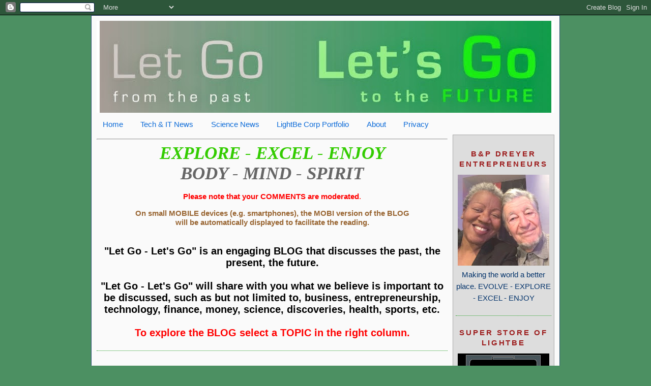

--- FILE ---
content_type: text/html; charset=UTF-8
request_url: https://www.letgoletsgo.com/2012/07/announcement-of-discovery-of-higgs.html
body_size: 14049
content:
<!DOCTYPE html>
<html dir='ltr' xmlns='http://www.w3.org/1999/xhtml' xmlns:b='http://www.google.com/2005/gml/b' xmlns:data='http://www.google.com/2005/gml/data' xmlns:expr='http://www.google.com/2005/gml/expr'>
<head>
<link href='https://www.blogger.com/static/v1/widgets/2944754296-widget_css_bundle.css' rel='stylesheet' type='text/css'/>
<base target='_blank'/>
<meta content='text/html; charset=UTF-8' http-equiv='Content-Type'/>
<meta content='blogger' name='generator'/>
<link href='https://www.letgoletsgo.com/favicon.ico' rel='icon' type='image/x-icon'/>
<link href='https://www.letgoletsgo.com/2012/07/announcement-of-discovery-of-higgs.html' rel='canonical'/>
<link rel="alternate" type="application/atom+xml" title="Let Go - Let&#39;s Go - Atom" href="https://www.letgoletsgo.com/feeds/posts/default" />
<link rel="alternate" type="application/rss+xml" title="Let Go - Let&#39;s Go - RSS" href="https://www.letgoletsgo.com/feeds/posts/default?alt=rss" />
<link rel="service.post" type="application/atom+xml" title="Let Go - Let&#39;s Go - Atom" href="https://www.blogger.com/feeds/163664173544463809/posts/default" />

<link rel="alternate" type="application/atom+xml" title="Let Go - Let&#39;s Go - Atom" href="https://www.letgoletsgo.com/feeds/4752925828809734562/comments/default" />
<!--Can't find substitution for tag [blog.ieCssRetrofitLinks]-->
<link href='https://blogger.googleusercontent.com/img/b/R29vZ2xl/AVvXsEhZlVFroJdNWAsnCE3d8aqkHu0k30BtAYijH-DYsVHiPi_6wSPgVV0OwUDRARMsjxbxXl-Otvnghj5g3kOXnh1X2jqWHP8fT3Gn1PuNTD0a_TqdzjxUYuzEa3ftoQZIpRReSu_XuF-R6k8/s320/HIGGS-BOSON.jpg' rel='image_src'/>
<meta content='https://www.letgoletsgo.com/2012/07/announcement-of-discovery-of-higgs.html' property='og:url'/>
<meta content='Announcement of the discovery of the Higgs Boson, often called the &quot;God particle' property='og:title'/>
<meta content=' From KHouse   Scientists waited in a line 1000-persons long Tuesday night to witness the long-anticipated announcement of the discovery of ...' property='og:description'/>
<meta content='https://blogger.googleusercontent.com/img/b/R29vZ2xl/AVvXsEhZlVFroJdNWAsnCE3d8aqkHu0k30BtAYijH-DYsVHiPi_6wSPgVV0OwUDRARMsjxbxXl-Otvnghj5g3kOXnh1X2jqWHP8fT3Gn1PuNTD0a_TqdzjxUYuzEa3ftoQZIpRReSu_XuF-R6k8/w1200-h630-p-k-no-nu/HIGGS-BOSON.jpg' property='og:image'/>
<title>
Let Go - Let's Go: Announcement of the discovery of the Higgs Boson, often called the "God particle
</title>
<style type='text/css'>@font-face{font-family:'Calibri';font-style:italic;font-weight:400;font-display:swap;src:url(//fonts.gstatic.com/l/font?kit=J7adnpV-BGlaFfdAhLQo6btPMDoTpA&skey=36a3d5758e0e2f58&v=v15)format('woff2');unicode-range:U+0000-00FF,U+0131,U+0152-0153,U+02BB-02BC,U+02C6,U+02DA,U+02DC,U+0304,U+0308,U+0329,U+2000-206F,U+20AC,U+2122,U+2191,U+2193,U+2212,U+2215,U+FEFF,U+FFFD;}</style>
<style id='page-skin-1' type='text/css'><!--
/*
-----------------------------------------------
Blogger Template Style
Name:     Minima
Date:     26 Feb 2004
Updated by: Blogger Team
----------------------------------------------- */
/* Variable definitions
====================
<Variable name="bgcolor" description="Page Background Color"
type="color" default="#fff">
<Variable name="textcolor" description="Text Color"
type="color" default="#333">
<Variable name="linkcolor" description="Link Color"
type="color" default="#58a">
<Variable name="pagetitlecolor" description="Blog Title Color"
type="color" default="#666">
<Variable name="descriptioncolor" description="Blog Description Color"
type="color" default="#999">
<Variable name="titlecolor" description="Post Title Color"
type="color" default="#c60">
<Variable name="bordercolor" description="Border Color"
type="color" default="#ccc">
<Variable name="sidebarcolor" description="Sidebar Title Color"
type="color" default="#999">
<Variable name="sidebartextcolor" description="Sidebar Text Color"
type="color" default="#666">
<Variable name="visitedlinkcolor" description="Visited Link Color"
type="color" default="#999">
<Variable name="bodyfont" description="Text Font"
type="font" default="normal normal 100% Georgia, Serif">
<Variable name="headerfont" description="Sidebar Title Font"
type="font"
default="normal normal 78% 'Trebuchet MS',Trebuchet,Arial,Verdana,Sans-serif">
<Variable name="pagetitlefont" description="Blog Title Font"
type="font"
default="normal normal 200% Georgia, Serif">
<Variable name="descriptionfont" description="Blog Description Font"
type="font"
default="normal normal 78% 'Trebuchet MS', Trebuchet, Arial, Verdana, Sans-serif">
<Variable name="postfooterfont" description="Post Footer Font"
type="font"
default="normal normal 78% 'Trebuchet MS', Trebuchet, Arial, Verdana, Sans-serif">
<Variable name="startSide" description="Side where text starts in blog language"
type="automatic" default="left">
<Variable name="endSide" description="Side where text ends in blog language"
type="automatic" default="right">
*/
/* Use this with templates/template-twocol.html */
body {
background:#4c9062;
margin:0;
color:#000000;
font:x-small Georgia Serif;
font-size/* */:/**/small;
font-size: /**/small;
text-align: center;
}
a:link {
color:#0c6bd8;
text-decoration:none;
}
a:visited {
color:#0c6bd8;
text-decoration:none;
}
a:hover {
color:#04b004;
text-decoration:underline;
}
a img {
border-width:0;
}
/* Header
-----------------------------------------------
*/
#header-wrapper {
width:900px;
margin:0 auto 2px;
border:0px solid #0066CC;
}
#header-inner {
background-position: center;
margin-left: auto;
margin-right: auto;
}
#header {
margin: 0px;
border: 0px solid #ffffff;
text-align: center;
color:#f6f6f6;
background: #ffffff;
}
#header h1 {
margin:5px 5px 0;
padding:15px 20px .25em;
line-height:1.2em;
text-transform:uppercase;
letter-spacing:.2em;
font: italic normal 400% Calibri;
}
#header a {
color:#f6f6f6;
text-decoration:none;
}
#header a:hover {
color:#f6f6f6;
}
#header .description {
margin:0 5px 5px;
padding:0 20px 15px;
max-width:850px;
text-transform:uppercase;
letter-spacing:.2em;
line-height: 1.4em;
font: italic bold 193% 'Courier New', Courier, FreeMono, monospace;
color: #707277;
}
#header img {
margin-left: auto;
margin-right: auto;
}
/* Outer-Wrapper
----------------------------------------------- */
#outer-wrapper {
width: 900px;
margin:0 auto;
border:1px solid #32527a;
padding:10px;
text-align:left;
font: normal normal 118% Arial, Tahoma, Helvetica, FreeSans, sans-serif;
background: #fafafa;
}
#main-wrapper {
width: 690px;
float: left;
word-wrap: break-word; /* fix for long text breaking sidebar float in IE */
overflow: hidden;     /* fix for long non-text content breaking IE sidebar float */
}
#sidebar-wrapper {
width: 188px;
padding:5px;
border:1px solid #aaaaaa;
float: right;
background: #dddddd;
word-wrap: break-word; /* fix for long text breaking sidebar float in IE */
overflow: hidden;      /* fix for long non-text content breaking IE sidebar float */
}
/* Headings
----------------------------------------------- */
h2 {
margin:1.5em 0 .75em;
font:normal bold 96% Verdana, Geneva, sans-serif;
line-height: 1.4em;
text-transform:uppercase;
letter-spacing:.2em;
color:#9d1e1e;
}
/* Posts
-----------------------------------------------
*/
h2.date-header {
margin:1.5em 0 .5em;
}
.post {
margin:.5em 0 1.5em;
border-bottom:1px dotted #1f9d1f;
padding-bottom:1.5em;
}
.post h3 {
margin:.25em 0 0;
padding:0 0 4px;
font-size:200%;
font-weight:bold;
line-height:1.4em;
color:#04b004;
}
.post h3 a, .post h3 a:visited, .post h3 strong {
display:block;
text-decoration:none;
color:#04b004;
font-weight:bold;
}
.post h3 strong, .post h3 a:hover {
color:#000000;
}
.post-body {
margin:0 0 .75em;
line-height:1.6em;
}
.post-body blockquote {
line-height:1.3em;
}
.post-footer {
margin: .75em 0;
color:#9d1e1e;
text-transform:uppercase;
letter-spacing:.1em;
font: normal normal 75% Arial, sans-serif;
line-height: 1.4em;
background: #eeeeee;
}
.comment-link {
margin-left:.6em;
}
.post img, table.tr-caption-container {
padding:4px;
border:1px solid #1f9d1f;
}
.tr-caption-container img {
border: none;
padding: 0;
}
.post blockquote {
margin:1em 20px;
}
.post blockquote p {
margin:.75em 0;
}
/* Comments
----------------------------------------------- */
#comments h4 {
margin:1em 0;
font-weight: bold;
line-height: 1.4em;
text-transform:uppercase;
letter-spacing:.2em;
color: #9d1e1e;
}
#comments-block {
margin:1em 0 1.5em;
line-height:1.6em;
}
#comments-block .comment-author {
margin:.5em 0;
}
#comments-block .comment-body {
margin:.25em 0 0;
}
#comments-block .comment-footer {
margin:-.25em 0 2em;
line-height: 1.4em;
text-transform:uppercase;
letter-spacing:.1em;
}
#comments-block .comment-body p {
margin:0 0 .75em;
}
.deleted-comment {
font-style:italic;
color:gray;
}
#blog-pager-newer-link {
float: left;
}
#blog-pager-older-link {
float: right;
}
#blog-pager {
text-align: center;
}
.feed-links {
clear: both;
line-height: 2.5em;
}
/* Sidebar Content
----------------------------------------------- */
.sidebar {
color: #06356c;
text-align: center;
line-height: 1.5em;
}
.sidebar ul {
list-style:none;
margin:0 0 0;
padding:0 0 0;
}
.sidebar li {
margin:0;
padding-top:0;
padding-right:0;
padding-bottom:.25em;
padding-left:15px;
text-indent:-15px;
line-height:1.5em;
}
.sidebar .widget, .main .widget {
border-bottom:1px dotted #1f9d1f;
margin:0 0 1.5em;
padding:0 0 1.5em;
}
.main .Blog {
border-bottom-width: 0;
}
/* Profile
----------------------------------------------- */
.profile-img {
float: left;
margin-top: 0;
margin-right: 5px;
margin-bottom: 5px;
margin-left: 0;
padding: 4px;
border: 1px solid #1f9d1f;
}
.profile-data {
margin:0;
text-transform:uppercase;
letter-spacing:.1em;
font: normal normal 75% Arial, sans-serif;
color: #9d1e1e;
font-weight: bold;
line-height: 1.6em;
}
.profile-datablock {
margin:.5em 0 .5em;
}
.profile-textblock {
margin: 0.5em 0;
line-height: 1.6em;
}
.profile-link {
font: normal normal 75% Arial, sans-serif;
text-transform: uppercase;
letter-spacing: .1em;
}
/* Footer
----------------------------------------------- */
#footer {
width:900px;
clear:both;
margin:0 auto;
padding-top:15px;
line-height: 1.6em;
text-transform:uppercase;
letter-spacing:.1em;
text-align: center;
}

--></style>
<script>
  (function(i,s,o,g,r,a,m){i['GoogleAnalyticsObject']=r;i[r]=i[r]||function(){
  (i[r].q=i[r].q||[]).push(arguments)},i[r].l=1*new Date();a=s.createElement(o),
  m=s.getElementsByTagName(o)[0];a.async=1;a.src=g;m.parentNode.insertBefore(a,m)
  })(window,document,'script','//www.google-analytics.com/analytics.js','ga');

  ga('create', 'UA-63553774-1', 'auto');
  ga('send', 'pageview');

</script>
<link href='https://www.blogger.com/dyn-css/authorization.css?targetBlogID=163664173544463809&amp;zx=f93817d5-3071-48d0-bc3c-828368ea97b5' media='none' onload='if(media!=&#39;all&#39;)media=&#39;all&#39;' rel='stylesheet'/><noscript><link href='https://www.blogger.com/dyn-css/authorization.css?targetBlogID=163664173544463809&amp;zx=f93817d5-3071-48d0-bc3c-828368ea97b5' rel='stylesheet'/></noscript>
<meta name='google-adsense-platform-account' content='ca-host-pub-1556223355139109'/>
<meta name='google-adsense-platform-domain' content='blogspot.com'/>

<!-- data-ad-client=ca-pub-0248947264954007 -->

</head>
<body>
<div class='navbar section' id='navbar'><div class='widget Navbar' data-version='1' id='Navbar1'><script type="text/javascript">
    function setAttributeOnload(object, attribute, val) {
      if(window.addEventListener) {
        window.addEventListener('load',
          function(){ object[attribute] = val; }, false);
      } else {
        window.attachEvent('onload', function(){ object[attribute] = val; });
      }
    }
  </script>
<div id="navbar-iframe-container"></div>
<script type="text/javascript" src="https://apis.google.com/js/platform.js"></script>
<script type="text/javascript">
      gapi.load("gapi.iframes:gapi.iframes.style.bubble", function() {
        if (gapi.iframes && gapi.iframes.getContext) {
          gapi.iframes.getContext().openChild({
              url: 'https://www.blogger.com/navbar/163664173544463809?po\x3d4752925828809734562\x26origin\x3dhttps://www.letgoletsgo.com',
              where: document.getElementById("navbar-iframe-container"),
              id: "navbar-iframe"
          });
        }
      });
    </script><script type="text/javascript">
(function() {
var script = document.createElement('script');
script.type = 'text/javascript';
script.src = '//pagead2.googlesyndication.com/pagead/js/google_top_exp.js';
var head = document.getElementsByTagName('head')[0];
if (head) {
head.appendChild(script);
}})();
</script>
</div></div>
<div id='outer-wrapper'>
<div id='wrap2'>
<!-- skip links for text browsers -->
<span id='skiplinks' style='display:none;'>
<a href='#main'>
            skip to main 
          </a>
          |
          <a href='#sidebar'>
            skip to sidebar
          </a>
</span>
<div id='header-wrapper'>
<div class='header section' id='header'><div class='widget Header' data-version='1' id='Header1'>
<div id='header-inner'>
<a href='https://www.letgoletsgo.com/' style='display: block'>
<img alt='Let Go - Let&#39;s Go' height='181px; ' id='Header1_headerimg' src='https://blogger.googleusercontent.com/img/b/R29vZ2xl/AVvXsEgWbENQFGAa8No61IOHrRvUIUCHruguR2hEuQxkplxOJFvurQulPtbDBgjRqAeF1RbYgwOtIiYFoSlmkZEE8Npd8qvK5WqbT7EFHFmAhUvDzcDw_2LqnXyPVmV7AG1qUHAKauF05FIOnJtP/s1600/Header-letsgo-letgo890.jpg' style='display: block' width='888px; '/>
</a>
</div>
</div></div>
</div>
<div id='content-wrapper'>
<div id='crosscol-wrapper' style='text-align:center'>
<div class='crosscol section' id='crosscol'><div class='widget PageList' data-version='1' id='PageList1'>
<h2>
Pages
</h2>
<div class='widget-content'>
<ul>
<li>
<a href='https://www.letgoletsgo.com/'>
Home
</a>
</li>
<li>
<a href='http://www.letgoletsgo.com/p/tech-news.html'>
Tech &amp; IT News
</a>
</li>
<li>
<a href='https://www.letgoletsgo.com/p/science-news.html'>
Science News
</a>
</li>
<li>
<a href='https://www.letgoletsgo.com/p/lightbe-corp.html'>
LightBe Corp Portfolio
</a>
</li>
<li>
<a href='http://www.letgoletsgo.com/p/about-us.html'>
About
</a>
</li>
<li>
<a href='http://letgoletsgo.blogspot.com/p/privacy-policy.html'>
Privacy
</a>
</li>
</ul>
<div class='clear'></div>
</div>
</div></div>
</div>
<div id='main-wrapper'>
<div class='main section' id='main'><div class='widget HTML' data-version='1' id='HTML3'>
<div class='widget-content'>
<div style="text-align: center;"><div style="font-weight: normal;"><span class="Apple-style-span"   style="white-space: pre-wrap;font-family:&quot;;font-size:35px;"><div style="text-align: center;"><hr style="color: #33cc00; font-weight: bold;" /><b><div style="display: inline !important; text-align: center;"><span style="font-style: italic;"><span =""   style="font-size:35px;color:#33cc00;">EXPLORE - EXCEL - ENJOY</span></span></div><div style="display: inline !important; text-align: center;"><span style="font-style: italic;"><br /></span></div><div style="display: inline !important; text-align: center;"><div style="text-align: center;"><div><span class="Apple-style-span"   style="white-space: pre-wrap;font-family:&quot;;font-size:25px;"><i><span =""   style="font-size:35px;color:#666666;">BODY - MIND - SPIRIT</span></i></span></div></div></div></b></div></span></div><p style="font-weight: normal;"><span style="font-weight: bold;"><span ="" class="Apple-style-span"  style="color:red;">Please note that your COMMENTS are moderated</span></span><span ="" class="Apple-style-span"  style="color:red;">.</span></p></div><div style="font-weight: normal; text-align: center;"><b><span =""  style="color:#996633;">On small MOBILE devices (e.g. smartphones), the MOBI version of the BLOG</span></b></div><div style="font-weight: normal; text-align: center;"><span =""  style="color:#996633;"><b>will be automatically displayed </b><b>to facilitate </b><span class="Apple-style-span"><b>the reading.</b></span></span></div><br /><script><br />  (function(i,s,o,g,r,a,m){i['GoogleAnalyticsObject']=r;i[r]=i[r]||function(){<br />  (i[r].q=i[r].q||[]).push(arguments)},i[r].l=1*new Date();a=s.createElement(o),<br />  m=s.getElementsByTagName(o)[0];a.async=1;a.src=g;m.parentNode.insertBefore(a,m)<br />  })(window,document,'script','//www.google-analytics.com/analytics.js','ga');<br /><br />  ga('create', 'UA-63543036-1', 'auto');<br />  ga('send', 'pageview');<br /><br /></script><br /><b><div style="text-align: center;">
<span style="color: black; font-size:20px;">"Let Go - Let's Go" is an engaging BLOG that discusses the past, the present, the future.<br /><br />"Let Go - Let's Go"  will share with you what we believe is important to be discussed, such as but not limited to, business, entrepreneurship, technology, finance, money, science, discoveries, health, sports, etc.<br /><br /><span =""  style="color:red;">To explore the BLOG select a TOPIC in the right column.</span></span></div></b>
</div>
<div class='clear'></div>
</div><div class='widget Blog' data-version='1' id='Blog1'>
<div class='blog-posts hfeed'>
<!--Can't find substitution for tag [defaultAdStart]-->

                          <div class="date-outer">
                        

                          <div class="date-posts">
                        
<div class='post-outer'>
<div class='post hentry'>
<a name='4752925828809734562'></a>
<h3 class='post-title entry-title'>
<a href='https://www.letgoletsgo.com/2012/07/announcement-of-discovery-of-higgs.html'>
Announcement of the discovery of the Higgs Boson, often called the "God particle
</a>
</h3>
<div class='post-header'>
<div class='post-header-line-1'></div>
</div>
<div class='post-body entry-content'>
<div style="text-align: justify;">
<span class="Apple-style-span" style="color: #cccccc; font-family: 'Helvetica Neue', Arial, Helvetica, sans-serif; font-size: 14px; line-height: 21px;"><i>From KHouse</i></span>
<span class="Apple-style-span" style="color: #444444; font-family: 'Helvetica Neue', Arial, Helvetica, sans-serif; font-size: 14px; line-height: 21px;"><br /></span><br />
<span class="Apple-style-span" style="color: #444444; font-family: 'Helvetica Neue', Arial, Helvetica, sans-serif; font-size: 14px; line-height: 21px;">Scientists waited in a line 1000-persons long Tuesday night to witness the long-anticipated announcement of the discovery of the Higgs boson, often called the "God particle." The elusive Higgs&nbsp;cannot be observed directly, but physicists at the European Organization for Nuclear Research (CERN) believe they have gathered enough evidence of the particle's traces - its subatomic-sized "footprints" - that they can say it does exist.&nbsp;</span>
<span class="Apple-style-span" style="color: #444444; font-family: 'Helvetica Neue', Arial, Helvetica, sans-serif; font-size: 14px; line-height: 21px;"><br /></span><br />
<div class="separator" style="clear: both; text-align: center;">
<a href="https://blogger.googleusercontent.com/img/b/R29vZ2xl/AVvXsEhZlVFroJdNWAsnCE3d8aqkHu0k30BtAYijH-DYsVHiPi_6wSPgVV0OwUDRARMsjxbxXl-Otvnghj5g3kOXnh1X2jqWHP8fT3Gn1PuNTD0a_TqdzjxUYuzEa3ftoQZIpRReSu_XuF-R6k8/s1600/HIGGS-BOSON.jpg" imageanchor="1" style="margin-left: 1em; margin-right: 1em;"><img border="0" height="205" src="https://blogger.googleusercontent.com/img/b/R29vZ2xl/AVvXsEhZlVFroJdNWAsnCE3d8aqkHu0k30BtAYijH-DYsVHiPi_6wSPgVV0OwUDRARMsjxbxXl-Otvnghj5g3kOXnh1X2jqWHP8fT3Gn1PuNTD0a_TqdzjxUYuzEa3ftoQZIpRReSu_XuF-R6k8/s320/HIGGS-BOSON.jpg" width="320" /></a></div>
<div style="text-align: center;">
<span class="Apple-style-span" style="color: #444444; font-family: 'Helvetica Neue', Arial, Helvetica, sans-serif; font-size: 14px; line-height: 21px;"><b><a href="http://en.wikipedia.org/wiki/Standard_Model" target="_blank">STANDARD MODEL</a></b></span></div>
<span class="Apple-style-span" style="color: #444444; font-family: 'Helvetica Neue', Arial, Helvetica, sans-serif; font-size: 14px; line-height: 21px;">The Higgs boson is fairly large as far as subatomic particles go, approximately 130 times heavier than a proton and 500,000 times heavier than an electron. The difficulty is that it breaks down too quickly to be directly observed, and only its "shadow" can be seen. Yet, it is believed that the Higgs is the particle that unifies all the forces seen in the physics of the Universe, the substance of the invisible force field that gives all subatomic particles their mass in the first place, that gives them inertia, that makes it possible for atoms to hold together.&nbsp;</span></div>
<div style="color: #444444; font-family: 'Helvetica Neue', Arial, Helvetica, sans-serif; font-size: 14px; line-height: 21px; text-align: justify; text-decoration: none;">
<span class="introtext"></span></div>
<span class="introtext">
</span>
<br />
<div style="text-align: justify;">
<span class="introtext"><span class="Apple-style-span" style="color: #444444; font-family: 'Helvetica Neue', Arial, Helvetica, sans-serif; font-size: 14px; line-height: 21px;">Physicists working at the Large Hadron Collider at CERN's laboratories deep under the Alps believe they have actually found the&nbsp;invisible Higgs, or at least a particle that behaves a lot like they thought the Higgs would act. There might not be just one Higgs particle, though, but a whole variety of flavors, just as there are a wide variety of quarks.&nbsp;</span><span class="Apple-style-span" style="color: #444444; font-family: 'Helvetica Neue', Arial, Helvetica, sans-serif; font-size: 14px; line-height: 21px;">"If the boson really is not acting standard, then that will imply that there is more to the story - more particles, maybe more forces around the corner," Neal Weiner, a theorist at New York University, wrote&nbsp;</span><em style="color: #444444; font-family: 'Helvetica Neue', Arial, Helvetica, sans-serif; font-size: 14px; font-style: italic; line-height: 21px; text-decoration: none;">The New York Times</em><span class="Apple-style-span" style="color: #444444; font-family: 'Helvetica Neue', Arial, Helvetica, sans-serif; font-size: 14px; line-height: 21px;">&nbsp;in an email, "What that would be is anyone's guess at the moment."&nbsp;</span><strong style="color: #444444; font-family: 'Helvetica Neue', Arial, Helvetica, sans-serif; font-size: 14px; line-height: 21px; text-decoration: none;">Particle Physics 101:&nbsp;</strong><span class="Apple-style-span" style="color: #444444; font-family: 'Helvetica Neue', Arial, Helvetica, sans-serif; font-size: 14px; line-height: 21px;">The Standard Model in particle physics attempts to explain how all the fundamental particles of the Universe interact with each other.&nbsp;</span></span><br />
<span class="introtext"><span class="Apple-style-span"><br /></span></span>
<span class="introtext"><span class="Apple-style-span" style="color: #444444; font-family: 'Helvetica Neue', Arial, Helvetica, sans-serif; font-size: 14px; line-height: 21px;">The model, which is often compared to the Periodic Table of Elements used by chemists, consists of the various particles that make up all matter and force in the Universe.&nbsp;</span><span class="Apple-style-span" style="color: #444444; font-family: 'Helvetica Neue', Arial, Helvetica, sans-serif; font-size: 14px; line-height: 21px;">When our children study about protons, electrons, and neutrons, they are learning old information. Particle physicists have developed the categories of subatomic particles a great deal since the neutron was discovered in 1932. Protons and neutrons now fall into the category of hadrons, particles that are made up of combinations of quarks. Electrons and neutrinos are both types of leptons.&nbsp;</span></span><br />
<span class="introtext"><span class="Apple-style-span"><br /></span></span>
<span class="introtext"><span class="Apple-style-span" style="color: #444444; font-family: 'Helvetica Neue', Arial, Helvetica, sans-serif; font-size: 14px; line-height: 21px;">All the above particles, which make up the fundamental building blocks of matter, are called fermions.&nbsp;</span><span class="Apple-style-span" style="color: #444444; font-family: 'Helvetica Neue', Arial, Helvetica, sans-serif; font-size: 14px; line-height: 21px;">In contrast to fermions,</span><em style="color: #444444; font-family: 'Helvetica Neue', Arial, Helvetica, sans-serif; font-size: 14px; font-style: italic; line-height: 21px; text-decoration: none;">&nbsp;bosons</em><span class="Apple-style-span" style="color: #444444; font-family: 'Helvetica Neue', Arial, Helvetica, sans-serif; font-size: 14px; line-height: 21px;">&nbsp;are particles like photons, gluons and the Higgs boson that do not make up actual matter; they are considered force-carrier particles. Two fermions cannot occupy the same place at the same time; they bump into each other. Bosons, however, are not actually matter and can move right through one another.&nbsp;</span><span class="Apple-style-span" style="color: #444444; font-family: 'Helvetica Neue', Arial, Helvetica, sans-serif; font-size: 14px; line-height: 21px;">Scientists like to talk about the fabric of time and space.&nbsp;</span></span><br />
<span class="introtext"><span class="Apple-style-span"><br /></span></span>
<span class="introtext"><span class="Apple-style-span" style="color: #444444; font-family: 'Helvetica Neue', Arial, Helvetica, sans-serif; font-size: 14px; line-height: 21px;">The fabric of space? By definition, isn't a "space" an emptiness, the hole between two objects? Isn't space that vast black nothingness between the stars?&nbsp;</span><span class="Apple-style-span" style="color: #444444; font-family: 'Helvetica Neue', Arial, Helvetica, sans-serif; font-size: 14px; line-height: 21px;">In 1964, a physicist by the name of Peter Higgs, currently professor emeritus at the University of Edinburgh, proposed that empty space is not really empty at all; it is filled with a background energy field, like a lattice through which all other particles have to move. Wherever a particle moves through this field, the field gets distorted and hugs around the particle. The Higgs boson is that "hug" of the field - like a crowd of people around a starlet.&nbsp;</span></span><br />
<span class="introtext"><span class="Apple-style-span"><br /></span></span>
<span class="introtext"><span class="Apple-style-span" style="color: #444444; font-family: 'Helvetica Neue', Arial, Helvetica, sans-serif; font-size: 14px; line-height: 21px;">The particle is given mass, making it harder for it to change direction, speed up or slow down, like the crowd-clustered starlet trying to move across the room. People surround the famous woman as she moves, making it harder for her to speed up or slow down. In a similar way, it is believed that subatomic particles get their mass - their inertia, their resistance to changes in motion - through interactions with the Higgs Field. That was Peter Higgs' idea.&nbsp;</span></span><br />
<span class="introtext"><span class="Apple-style-span" style="color: #444444; font-family: 'Helvetica Neue', Arial, Helvetica, sans-serif; font-size: 14px; line-height: 21px;"><br /></span></span>
<span class="introtext"><span class="Apple-style-span" style="color: #444444; font-family: 'Helvetica Neue', Arial, Helvetica, sans-serif; font-size: 14px; line-height: 21px;">Since a field cannot be seen, scientists are looking for the hugging clusters, the uncharged particle that would interact with every other subatomic particle to give them all mass. Since then, scientists have been scrambling to find this particle, the Higgs boson. It's difficult to prove the existence of an invisible particle that disappears before you can grab it.&nbsp;</span><span class="Apple-style-span" style="color: #444444; font-family: 'Helvetica Neue', Arial, Helvetica, sans-serif; font-size: 14px; line-height: 21px;">Physicists working at CERN's Large Hadron Collider said Wednesday that they had built up enough evidence to declare that a Higgs boson-like particle did indeed exist, and already the scientists are working to learn more.&nbsp;</span></span>
<span class="introtext"><span class="Apple-style-span" style="color: #444444; font-family: 'Helvetica Neue', Arial, Helvetica, sans-serif; font-size: 14px; line-height: 21px;"><br /></span></span><br />
<span class="introtext"><span class="Apple-style-span" style="color: #444444; font-family: 'Helvetica Neue', Arial, Helvetica, sans-serif; font-size: 14px; line-height: 21px;">From here they want to detail the nature of the Higgs and its possible siblings and hunt for dark matter, parallel universes and the other stuff of science fiction.&nbsp;</span><span class="Apple-style-span" style="color: #444444; font-family: 'Helvetica Neue', Arial, Helvetica, sans-serif; font-size: 14px; line-height: 21px;">"The fact that both our teams have independently come to the same results is very powerful," Oliver Buchmueller, a senior physicist on one of the research teams, told&nbsp;</span><em style="color: #444444; font-family: 'Helvetica Neue', Arial, Helvetica, sans-serif; font-size: 14px; font-style: italic; line-height: 21px; text-decoration: none;">Reuters</em><span class="Apple-style-span" style="color: #444444; font-family: 'Helvetica Neue', Arial, Helvetica, sans-serif; font-size: 14px; line-height: 21px;">. "We know it is a new boson. But we still have to prove definitively that it is the one that Higgs predicted."</span><span class="Apple-style-span" style="color: #444444; font-family: 'Helvetica Neue', Arial, Helvetica, sans-serif; font-size: 14px; line-height: 21px;">Peter Higgs received a standing ovation when he entered the CERN auditorium. His eyes filled with tears as he spoke to his fellow researchers. "It is an incredible thing that it has happened in my lifetime."</span></span><br />
<div class="separator" style="clear: both; text-align: center;">
<a href="https://blogger.googleusercontent.com/img/b/R29vZ2xl/AVvXsEgtfg3yDPwCSNyrQ_s0cPm_k4VXenYjgNENL9BL9icIhM26ALwSW0dgSYlxbz13Gr9DNTZvBvRx0aAjnQ5txwHCj_w8_-bX-wCXqOB50JTsqIqdoIKwydBtlmOmFoO9x__nm8OCNiiLY5G3/s1600/Model.png" imageanchor="1" style="margin-left: 1em; margin-right: 1em;"><img border="0" height="228" src="https://blogger.googleusercontent.com/img/b/R29vZ2xl/AVvXsEgtfg3yDPwCSNyrQ_s0cPm_k4VXenYjgNENL9BL9icIhM26ALwSW0dgSYlxbz13Gr9DNTZvBvRx0aAjnQ5txwHCj_w8_-bX-wCXqOB50JTsqIqdoIKwydBtlmOmFoO9x__nm8OCNiiLY5G3/s320/Model.png" width="320" /></a></div>
<div style="text-align: center;">
<span class="introtext"><span class="Apple-style-span" style="color: #444444; font-family: 'Helvetica Neue', Arial, Helvetica, sans-serif; font-size: 14px; line-height: 21px;"><br /></span></span></div>
<span class="introtext"><span class="Apple-style-span"><br /></span></span>
<span class="introtext"><span class="Apple-style-span" style="color: #444444; font-family: 'Helvetica Neue', Arial, Helvetica, sans-serif; font-size: 15px; line-height: 21px;">&nbsp; &#8226; &nbsp;</span><span class="Apple-style-span" style="color: #444444; font-family: 'Helvetica Neue', Arial, Helvetica, sans-serif; font-size: 15px; line-height: 21px;">&nbsp;</span><span class="Apple-style-span" style="color: #444444; font-family: 'Helvetica Neue', Arial, Helvetica, sans-serif; font-size: 15px; line-height: 21px;"><a href="http://www.nytimes.com/2012/07/05/science/cern-physicists-may-have-discovered-higgs-boson-particle.html?pagewanted=all" style="color: #0c4481; text-decoration: none;" target="_blank">A New Particle Could Be Physics' Holy Grail - The New York Times</a></span><span class="Apple-style-span" style="color: #444444; font-family: 'Helvetica Neue', Arial, Helvetica, sans-serif; font-size: 15px; line-height: 21px;"><br /></span><span class="Apple-style-span" style="color: #444444; font-family: 'Helvetica Neue', Arial, Helvetica, sans-serif; font-size: 15px; line-height: 21px;">&nbsp; &#8226; &nbsp;</span><span class="Apple-style-span" style="color: #444444; font-family: 'Helvetica Neue', Arial, Helvetica, sans-serif; font-size: 15px; line-height: 21px;">&nbsp;</span><span class="Apple-style-span" style="color: #444444; font-family: 'Helvetica Neue', Arial, Helvetica, sans-serif; font-size: 15px; line-height: 21px;"><a href="http://www.reuters.com/article/2012/07/04/us-science-higgs-idUSBRE86008K20120704" style="color: #0c4481; text-decoration: none;" target="_blank">"It's A Boson:" Higgs Quest Bears New Particle - Reuters</a></span><span class="Apple-style-span" style="color: #444444; font-family: 'Helvetica Neue', Arial, Helvetica, sans-serif; font-size: 15px; line-height: 21px;"><br /></span><span class="Apple-style-span" style="color: #444444; font-family: 'Helvetica Neue', Arial, Helvetica, sans-serif; font-size: 15px; line-height: 21px;">&nbsp; &#8226; &nbsp;</span><span class="Apple-style-span" style="color: #444444; font-family: 'Helvetica Neue', Arial, Helvetica, sans-serif; font-size: 15px; line-height: 21px;">&nbsp;</span><span class="Apple-style-span" style="color: #444444; font-family: 'Helvetica Neue', Arial, Helvetica, sans-serif; font-size: 15px; line-height: 21px;"><a href="http://www.bbc.co.uk/news/science-environment-18703811" style="color: #0c4481; text-decoration: none;" target="_blank">What Is The Higgs Boson? - BBC News</a></span><span class="Apple-style-span" style="color: #444444; font-family: 'Helvetica Neue', Arial, Helvetica, sans-serif; font-size: 15px; line-height: 21px;"><br /></span><span class="Apple-style-span" style="color: #444444; font-family: 'Helvetica Neue', Arial, Helvetica, sans-serif; font-size: 15px; line-height: 21px;">&nbsp; &#8226; &nbsp;</span><span class="Apple-style-span" style="color: #444444; font-family: 'Helvetica Neue', Arial, Helvetica, sans-serif; font-size: 15px; line-height: 21px;">&nbsp;</span><span class="Apple-style-span" style="color: #444444; font-family: 'Helvetica Neue', Arial, Helvetica, sans-serif; font-size: 15px; line-height: 21px;"><a href="http://www.bbc.co.uk/news/science-environment-18701200" style="color: #0c4481; text-decoration: none;" target="_blank">Higgs Boson 'We Have It' - BBC News</a></span></span></div>
<span class="introtext">
</span>
<div style='clear: both;'></div>
</div>
<div class='post-footer'>
<div class='post-footer-line post-footer-line-1'>
<span class='post-author vcard'>
</span>
<span class='post-timestamp'>
</span>
<span class='post-icons'>
<span class='item-control blog-admin pid-625111433'>
<a href='https://www.blogger.com/post-edit.g?blogID=163664173544463809&postID=4752925828809734562&from=pencil' title='Edit Post'>
<img alt='' class='icon-action' height='18' src='//img2.blogblog.com/img/icon18_edit_allbkg.gif' width='18'/>
</a>
</span>
</span>
</div>
<div class='post-footer-line post-footer-line-2'>
<span class='reaction-buttons'>
</span>
<div class='post-share-buttons'>
<a class='goog-inline-block share-button sb-email' href='https://www.blogger.com/share-post.g?blogID=163664173544463809&postID=4752925828809734562&target=email' target='_blank' title='Email This'>
<span class='share-button-link-text'>
Email This
</span>
</a>
<a class='goog-inline-block share-button sb-blog' href='https://www.blogger.com/share-post.g?blogID=163664173544463809&postID=4752925828809734562&target=blog' onclick='window.open(this.href, "_blank", "height=270,width=475"); return false;' target='_blank' title='BlogThis!'>
<span class='share-button-link-text'>
BlogThis!
</span>
</a>
<a class='goog-inline-block share-button sb-twitter' href='https://www.blogger.com/share-post.g?blogID=163664173544463809&postID=4752925828809734562&target=twitter' target='_blank' title='Share to X'>
<span class='share-button-link-text'>
Share to X
</span>
</a>
<a class='goog-inline-block share-button sb-facebook' href='https://www.blogger.com/share-post.g?blogID=163664173544463809&postID=4752925828809734562&target=facebook' onclick='window.open(this.href, "_blank", "height=430,width=640"); return false;' target='_blank' title='Share to Facebook'>
<span class='share-button-link-text'>
Share to Facebook
</span>
</a>
<a class='goog-inline-block share-button sb-pinterest' href='https://www.blogger.com/share-post.g?blogID=163664173544463809&postID=4752925828809734562&target=pinterest' target='_blank' title='Share to Pinterest'>
<span class='share-button-link-text'>
Share to Pinterest
</span>
</a>
</div>
<span class='post-comment-link'>
</span>
</div>
<div class='post-footer-line post-footer-line-3'></div>
</div>
</div>
<div class='comments' id='comments'>
<a name='comments'></a>
<h4>
No comments
                        :
                      </h4>
<div id='Blog1_comments-block-wrapper'>
<dl class='avatar-comment-indent' id='comments-block'>
</dl>
</div>
<p class='comment-footer'>
<a href='https://www.blogger.com/comment/fullpage/post/163664173544463809/4752925828809734562' onclick='javascript:window.open(this.href, "bloggerPopup", "toolbar=0,location=0,statusbar=1,menubar=0,scrollbars=yes,width=640,height=500"); return false;'>
Post a Comment
</a>
</p>
<div id='backlinks-container'>
<div id='Blog1_backlinks-container'>
</div>
</div>
</div>
</div>
<!--Can't find substitution for tag [defaultAdEnd]-->
<div class='inline-ad'>
</div>
<!--Can't find substitution for tag [adStart]-->

                        </div></div>
                      
<!--Can't find substitution for tag [adEnd]-->
</div>
<div class='blog-pager' id='blog-pager'>
<span id='blog-pager-newer-link'>
<a class='blog-pager-newer-link' href='https://www.letgoletsgo.com/2012/12/whos-afraid-of-december-apocalypse.html' id='Blog1_blog-pager-newer-link' title='Newer Post'>
Newer Post
</a>
</span>
<span id='blog-pager-older-link'>
<a class='blog-pager-older-link' href='https://www.letgoletsgo.com/2012/06/building-powerful-robots-with-gods.html' id='Blog1_blog-pager-older-link' title='Older Post'>
Older Post
</a>
</span>
<a class='home-link' href='https://www.letgoletsgo.com/'>
Home
</a>
</div>
<div class='clear'></div>
<div class='post-feeds'>
<div class='feed-links'>
Subscribe to:
<a class='feed-link' href='https://www.letgoletsgo.com/feeds/4752925828809734562/comments/default' target='_blank' type='application/atom+xml'>
Post Comments
                        (
                        Atom
                        )
                      </a>
</div>
</div>
</div></div>
</div>
<div id='sidebar-wrapper'>
<div class='sidebar section' id='sidebar'><div class='widget Image' data-version='1' id='Image2'>
<h2>B&amp;P Dreyer Entrepreneurs</h2>
<div class='widget-content'>
<a href='https://www.facebook.com/dreyer.entrepreneurs'>
<img alt='B&amp;P Dreyer Entrepreneurs' height='179' id='Image2_img' src='https://blogger.googleusercontent.com/img/a/AVvXsEj2Y5HnmK_o8YNZyD-uNs2vcfSfI2wDtIJTv97YUzjDIlgMjyNnEmcVYCEMlMHgwEx03AJ6ktrBIamilUn2JlBA-omCuwnPbceugBIH4pB7zRbb6mJ_1-ddlLy5dN8ULd3Jigr-syb6rGukXDQEV_LO2UptKRVPrXSPIUIwQgiQdu3vXvrq8PfikCdawg=s180' width='180'/>
</a>
<br/>
<span class='caption'>Making the world a better place.  EVOLVE - EXPLORE - EXCEL - ENJOY</span>
</div>
<div class='clear'></div>
</div><div class='widget Image' data-version='1' id='Image3'>
<h2>Super Store of LightBe</h2>
<div class='widget-content'>
<a href='https://lightbecorp.company.site'>
<img alt='Super Store of LightBe' height='144' id='Image3_img' src='https://blogger.googleusercontent.com/img/a/AVvXsEi-r-OF66BS-a-lz1vr8vz1QiXDFTwk2VfcZdFGcxtJD3rjiaZgiUN8vX2ZMQDoXzMd3j4wpC0PVOigzcBrcZlkIfQ9V7He27N2H-Wud7rZ3rts0wRe8zVhNPph0jeTEvOqj_mgHmiXkH9X_BxcUPnXfs5pwvdwpWrr-OX8Viletxd3qobES1pKEYeyFw=s180' width='180'/>
</a>
<br/>
<span class='caption'>Digital Products: 3d-Puzzles/Games, Digital Books, tesserART/3d-Printing</span>
</div>
<div class='clear'></div>
</div><div class='widget BlogSearch' data-version='1' id='BlogSearch1'>
<h2 class='title'>Search This Blog</h2>
<div class='widget-content'>
<div id='BlogSearch1_form'>
<form action='https://www.letgoletsgo.com/search' class='gsc-search-box' target='_top'>
<table cellpadding='0' cellspacing='0' class='gsc-search-box'>
<tbody>
<tr>
<td class='gsc-input'>
<input autocomplete='off' class='gsc-input' name='q' size='10' title='search' type='text' value=''/>
</td>
<td class='gsc-search-button'>
<input class='gsc-search-button' title='search' type='submit' value='Search'/>
</td>
</tr>
</tbody>
</table>
</form>
</div>
</div>
<div class='clear'></div>
</div><div class='widget Label' data-version='1' id='Label1'>
<h2>BLOG TOPICS</h2>
<div class='widget-content list-label-widget-content'>
<ul>
<li>
<a dir='ltr' href='https://www.letgoletsgo.com/search/label/3dprinting'>3dprinting</a>
</li>
<li>
<a dir='ltr' href='https://www.letgoletsgo.com/search/label/4d3d'>4d3d</a>
</li>
<li>
<a dir='ltr' href='https://www.letgoletsgo.com/search/label/4d3dpuzzles'>4d3dpuzzles</a>
</li>
<li>
<a dir='ltr' href='https://www.letgoletsgo.com/search/label/about%20us'>about us</a>
</li>
<li>
<a dir='ltr' href='https://www.letgoletsgo.com/search/label/apes'>apes</a>
</li>
<li>
<a dir='ltr' href='https://www.letgoletsgo.com/search/label/apocalypse'>apocalypse</a>
</li>
<li>
<a dir='ltr' href='https://www.letgoletsgo.com/search/label/apple%20watch'>apple watch</a>
</li>
<li>
<a dir='ltr' href='https://www.letgoletsgo.com/search/label/apps'>apps</a>
</li>
<li>
<a dir='ltr' href='https://www.letgoletsgo.com/search/label/belief'>belief</a>
</li>
<li>
<a dir='ltr' href='https://www.letgoletsgo.com/search/label/Bible'>Bible</a>
</li>
<li>
<a dir='ltr' href='https://www.letgoletsgo.com/search/label/Boolean'>Boolean</a>
</li>
<li>
<a dir='ltr' href='https://www.letgoletsgo.com/search/label/brain'>brain</a>
</li>
<li>
<a dir='ltr' href='https://www.letgoletsgo.com/search/label/center'>center</a>
</li>
<li>
<a dir='ltr' href='https://www.letgoletsgo.com/search/label/cladogram'>cladogram</a>
</li>
<li>
<a dir='ltr' href='https://www.letgoletsgo.com/search/label/communications'>communications</a>
</li>
<li>
<a dir='ltr' href='https://www.letgoletsgo.com/search/label/computer'>computer</a>
</li>
<li>
<a dir='ltr' href='https://www.letgoletsgo.com/search/label/conservatism'>conservatism</a>
</li>
<li>
<a dir='ltr' href='https://www.letgoletsgo.com/search/label/cook'>cook</a>
</li>
<li>
<a dir='ltr' href='https://www.letgoletsgo.com/search/label/creation'>creation</a>
</li>
<li>
<a dir='ltr' href='https://www.letgoletsgo.com/search/label/culture'>culture</a>
</li>
<li>
<a dir='ltr' href='https://www.letgoletsgo.com/search/label/dating'>dating</a>
</li>
<li>
<a dir='ltr' href='https://www.letgoletsgo.com/search/label/debate'>debate</a>
</li>
<li>
<a dir='ltr' href='https://www.letgoletsgo.com/search/label/design'>design</a>
</li>
<li>
<a dir='ltr' href='https://www.letgoletsgo.com/search/label/discussion'>discussion</a>
</li>
<li>
<a dir='ltr' href='https://www.letgoletsgo.com/search/label/eating'>eating</a>
</li>
<li>
<a dir='ltr' href='https://www.letgoletsgo.com/search/label/ebook'>ebook</a>
</li>
<li>
<a dir='ltr' href='https://www.letgoletsgo.com/search/label/ecosystem'>ecosystem</a>
</li>
<li>
<a dir='ltr' href='https://www.letgoletsgo.com/search/label/employment'>employment</a>
</li>
<li>
<a dir='ltr' href='https://www.letgoletsgo.com/search/label/encounter'>encounter</a>
</li>
<li>
<a dir='ltr' href='https://www.letgoletsgo.com/search/label/entrepreneurship'>entrepreneurship</a>
</li>
<li>
<a dir='ltr' href='https://www.letgoletsgo.com/search/label/episode'>episode</a>
</li>
<li>
<a dir='ltr' href='https://www.letgoletsgo.com/search/label/evolution'>evolution</a>
</li>
<li>
<a dir='ltr' href='https://www.letgoletsgo.com/search/label/faith'>faith</a>
</li>
<li>
<a dir='ltr' href='https://www.letgoletsgo.com/search/label/fallacy'>fallacy</a>
</li>
<li>
<a dir='ltr' href='https://www.letgoletsgo.com/search/label/family'>family</a>
</li>
<li>
<a dir='ltr' href='https://www.letgoletsgo.com/search/label/fast%20food'>fast food</a>
</li>
<li>
<a dir='ltr' href='https://www.letgoletsgo.com/search/label/fraking'>fraking</a>
</li>
<li>
<a dir='ltr' href='https://www.letgoletsgo.com/search/label/freedom'>freedom</a>
</li>
<li>
<a dir='ltr' href='https://www.letgoletsgo.com/search/label/genetic'>genetic</a>
</li>
<li>
<a dir='ltr' href='https://www.letgoletsgo.com/search/label/genius'>genius</a>
</li>
<li>
<a dir='ltr' href='https://www.letgoletsgo.com/search/label/geometry'>geometry</a>
</li>
<li>
<a dir='ltr' href='https://www.letgoletsgo.com/search/label/god'>god</a>
</li>
<li>
<a dir='ltr' href='https://www.letgoletsgo.com/search/label/government'>government</a>
</li>
<li>
<a dir='ltr' href='https://www.letgoletsgo.com/search/label/grand'>grand</a>
</li>
<li>
<a dir='ltr' href='https://www.letgoletsgo.com/search/label/happiness'>happiness</a>
</li>
<li>
<a dir='ltr' href='https://www.letgoletsgo.com/search/label/hawkins'>hawkins</a>
</li>
<li>
<a dir='ltr' href='https://www.letgoletsgo.com/search/label/hypercube'>hypercube</a>
</li>
<li>
<a dir='ltr' href='https://www.letgoletsgo.com/search/label/innovation'>innovation</a>
</li>
<li>
<a dir='ltr' href='https://www.letgoletsgo.com/search/label/intelligent%20home'>intelligent home</a>
</li>
<li>
<a dir='ltr' href='https://www.letgoletsgo.com/search/label/internet'>internet</a>
</li>
<li>
<a dir='ltr' href='https://www.letgoletsgo.com/search/label/introduction'>introduction</a>
</li>
<li>
<a dir='ltr' href='https://www.letgoletsgo.com/search/label/invention'>invention</a>
</li>
<li>
<a dir='ltr' href='https://www.letgoletsgo.com/search/label/IT%20News'>IT News</a>
</li>
<li>
<a dir='ltr' href='https://www.letgoletsgo.com/search/label/junk%20food'>junk food</a>
</li>
<li>
<a dir='ltr' href='https://www.letgoletsgo.com/search/label/kitchen'>kitchen</a>
</li>
<li>
<a dir='ltr' href='https://www.letgoletsgo.com/search/label/language'>language</a>
</li>
<li>
<a dir='ltr' href='https://www.letgoletsgo.com/search/label/left'>left</a>
</li>
<li>
<a dir='ltr' href='https://www.letgoletsgo.com/search/label/let%20go'>let go</a>
</li>
<li>
<a dir='ltr' href='https://www.letgoletsgo.com/search/label/let%27s%20go'>let&#39;s go</a>
</li>
<li>
<a dir='ltr' href='https://www.letgoletsgo.com/search/label/liberalism'>liberalism</a>
</li>
<li>
<a dir='ltr' href='https://www.letgoletsgo.com/search/label/lies.%20hoax'>lies. hoax</a>
</li>
<li>
<a dir='ltr' href='https://www.letgoletsgo.com/search/label/life'>life</a>
</li>
<li>
<a dir='ltr' href='https://www.letgoletsgo.com/search/label/logic'>logic</a>
</li>
<li>
<a dir='ltr' href='https://www.letgoletsgo.com/search/label/Lord'>Lord</a>
</li>
<li>
<a dir='ltr' href='https://www.letgoletsgo.com/search/label/Man'>Man</a>
</li>
<li>
<a dir='ltr' href='https://www.letgoletsgo.com/search/label/manufacturing'>manufacturing</a>
</li>
<li>
<a dir='ltr' href='https://www.letgoletsgo.com/search/label/mars'>mars</a>
</li>
<li>
<a dir='ltr' href='https://www.letgoletsgo.com/search/label/maya'>maya</a>
</li>
<li>
<a dir='ltr' href='https://www.letgoletsgo.com/search/label/memory'>memory</a>
</li>
<li>
<a dir='ltr' href='https://www.letgoletsgo.com/search/label/middle%20class'>middle class</a>
</li>
<li>
<a dir='ltr' href='https://www.letgoletsgo.com/search/label/miniaturization'>miniaturization</a>
</li>
<li>
<a dir='ltr' href='https://www.letgoletsgo.com/search/label/missing%20link'>missing link</a>
</li>
<li>
<a dir='ltr' href='https://www.letgoletsgo.com/search/label/mobility'>mobility</a>
</li>
<li>
<a dir='ltr' href='https://www.letgoletsgo.com/search/label/nations'>nations</a>
</li>
<li>
<a dir='ltr' href='https://www.letgoletsgo.com/search/label/natural%20food'>natural food</a>
</li>
<li>
<a dir='ltr' href='https://www.letgoletsgo.com/search/label/natural%20gas'>natural gas</a>
</li>
<li>
<a dir='ltr' href='https://www.letgoletsgo.com/search/label/News'>News</a>
</li>
<li>
<a dir='ltr' href='https://www.letgoletsgo.com/search/label/number'>number</a>
</li>
<li>
<a dir='ltr' href='https://www.letgoletsgo.com/search/label/nutrients'>nutrients</a>
</li>
<li>
<a dir='ltr' href='https://www.letgoletsgo.com/search/label/PC'>PC</a>
</li>
<li>
<a dir='ltr' href='https://www.letgoletsgo.com/search/label/pendulum'>pendulum</a>
</li>
<li>
<a dir='ltr' href='https://www.letgoletsgo.com/search/label/periscope'>periscope</a>
</li>
<li>
<a dir='ltr' href='https://www.letgoletsgo.com/search/label/physics'>physics</a>
</li>
<li>
<a dir='ltr' href='https://www.letgoletsgo.com/search/label/political'>political</a>
</li>
<li>
<a dir='ltr' href='https://www.letgoletsgo.com/search/label/presentationday'>presentationday</a>
</li>
<li>
<a dir='ltr' href='https://www.letgoletsgo.com/search/label/products'>products</a>
</li>
<li>
<a dir='ltr' href='https://www.letgoletsgo.com/search/label/prototyping'>prototyping</a>
</li>
<li>
<a dir='ltr' href='https://www.letgoletsgo.com/search/label/Psalms'>Psalms</a>
</li>
<li>
<a dir='ltr' href='https://www.letgoletsgo.com/search/label/puzzle'>puzzle</a>
</li>
<li>
<a dir='ltr' href='https://www.letgoletsgo.com/search/label/quantum'>quantum</a>
</li>
<li>
<a dir='ltr' href='https://www.letgoletsgo.com/search/label/rainbow'>rainbow</a>
</li>
<li>
<a dir='ltr' href='https://www.letgoletsgo.com/search/label/random'>random</a>
</li>
<li>
<a dir='ltr' href='https://www.letgoletsgo.com/search/label/reactor'>reactor</a>
</li>
<li>
<a dir='ltr' href='https://www.letgoletsgo.com/search/label/real%20food'>real food</a>
</li>
<li>
<a dir='ltr' href='https://www.letgoletsgo.com/search/label/Research'>Research</a>
</li>
<li>
<a dir='ltr' href='https://www.letgoletsgo.com/search/label/right'>right</a>
</li>
<li>
<a dir='ltr' href='https://www.letgoletsgo.com/search/label/robot'>robot</a>
</li>
<li>
<a dir='ltr' href='https://www.letgoletsgo.com/search/label/salt'>salt</a>
</li>
<li>
<a dir='ltr' href='https://www.letgoletsgo.com/search/label/science'>science</a>
</li>
<li>
<a dir='ltr' href='https://www.letgoletsgo.com/search/label/science.%20energy'>science. energy</a>
</li>
<li>
<a dir='ltr' href='https://www.letgoletsgo.com/search/label/science.%20nutrients'>science. nutrients</a>
</li>
<li>
<a dir='ltr' href='https://www.letgoletsgo.com/search/label/Sciences%20News'>Sciences News</a>
</li>
<li>
<a dir='ltr' href='https://www.letgoletsgo.com/search/label/services'>services</a>
</li>
<li>
<a dir='ltr' href='https://www.letgoletsgo.com/search/label/slavery'>slavery</a>
</li>
<li>
<a dir='ltr' href='https://www.letgoletsgo.com/search/label/socialism'>socialism</a>
</li>
<li>
<a dir='ltr' href='https://www.letgoletsgo.com/search/label/society'>society</a>
</li>
<li>
<a dir='ltr' href='https://www.letgoletsgo.com/search/label/software'>software</a>
</li>
<li>
<a dir='ltr' href='https://www.letgoletsgo.com/search/label/space'>space</a>
</li>
<li>
<a dir='ltr' href='https://www.letgoletsgo.com/search/label/statistics'>statistics</a>
</li>
<li>
<a dir='ltr' href='https://www.letgoletsgo.com/search/label/stephen'>stephen</a>
</li>
<li>
<a dir='ltr' href='https://www.letgoletsgo.com/search/label/Tech%20News'>Tech News</a>
</li>
<li>
<a dir='ltr' href='https://www.letgoletsgo.com/search/label/tesseract'>tesseract</a>
</li>
<li>
<a dir='ltr' href='https://www.letgoletsgo.com/search/label/theory'>theory</a>
</li>
<li>
<a dir='ltr' href='https://www.letgoletsgo.com/search/label/thorium'>thorium</a>
</li>
<li>
<a dir='ltr' href='https://www.letgoletsgo.com/search/label/Turing'>Turing</a>
</li>
<li>
<a dir='ltr' href='https://www.letgoletsgo.com/search/label/universe'>universe</a>
</li>
<li>
<a dir='ltr' href='https://www.letgoletsgo.com/search/label/verse'>verse</a>
</li>
<li>
<a dir='ltr' href='https://www.letgoletsgo.com/search/label/video'>video</a>
</li>
<li>
<a dir='ltr' href='https://www.letgoletsgo.com/search/label/web'>web</a>
</li>
<li>
<a dir='ltr' href='https://www.letgoletsgo.com/search/label/word'>word</a>
</li>
<li>
<a dir='ltr' href='https://www.letgoletsgo.com/search/label/work'>work</a>
</li>
<li>
<a dir='ltr' href='https://www.letgoletsgo.com/search/label/y-combinator'>y-combinator</a>
</li>
<li>
<a dir='ltr' href='https://www.letgoletsgo.com/search/label/ycsus17'>ycsus17</a>
</li>
<li>
<a dir='ltr' href='https://www.letgoletsgo.com/search/label/Year'>Year</a>
</li>
</ul>
<div class='clear'></div>
</div>
</div></div>
</div>
<!-- spacer for skins that want sidebar and main to be the same height-->
<div class='clear'>
            &#160;
          </div>
</div>
<!-- end content-wrapper -->
<div id='footer-wrapper'>
<div class='footer section' id='footer'><div class='widget HTML' data-version='1' id='HTML2'>
<div class='widget-content'>
<hr style="font-style: normal;" /><p style="font-style: normal;"></p><p style="font-style: normal;"><b><big><big><span ="" class="Apple-style-span"  style="color:red;">Thank you for visiting the</span><span ="" class="Apple-style-span"  style="color:#3366ff;"> "<a href="http://letgoletsgo.blogspot.com/">Let go - Let's go</a>"</span><span ="" class="Apple-style-span"  style="color:red;"> BLOG.</span></big></big></b></p><b style="font-style: normal;"><big><big></big></big></b><p style="font-style: normal;"><b><big><big><br /><span ="" class="Apple-style-span"  style="color:black;">See you again soon!</span></big></big></b></p><small>&#169; 2010-2017 - "Let Go - Let's Go" BLOG developed &amp; deployed by <a href="http://www.lightbe.com/" target="_b&quot;"><span ="" class="Apple-style-span"  style="color:#3366ff;"><b>LightBe Corp</b></span></a><b> - All rights reserved</b></small>
</div>
<div class='clear'></div>
</div></div>
</div>
</div>
</div>
<!-- end outer-wrapper -->

<script type="text/javascript" src="https://www.blogger.com/static/v1/widgets/2028843038-widgets.js"></script>
<script type='text/javascript'>
window['__wavt'] = 'AOuZoY6LDPiPIU4GS0Sw_ss7g68xX--idA:1769556884111';_WidgetManager._Init('//www.blogger.com/rearrange?blogID\x3d163664173544463809','//www.letgoletsgo.com/2012/07/announcement-of-discovery-of-higgs.html','163664173544463809');
_WidgetManager._SetDataContext([{'name': 'blog', 'data': {'blogId': '163664173544463809', 'title': 'Let Go - Let\x27s Go', 'url': 'https://www.letgoletsgo.com/2012/07/announcement-of-discovery-of-higgs.html', 'canonicalUrl': 'https://www.letgoletsgo.com/2012/07/announcement-of-discovery-of-higgs.html', 'homepageUrl': 'https://www.letgoletsgo.com/', 'searchUrl': 'https://www.letgoletsgo.com/search', 'canonicalHomepageUrl': 'https://www.letgoletsgo.com/', 'blogspotFaviconUrl': 'https://www.letgoletsgo.com/favicon.ico', 'bloggerUrl': 'https://www.blogger.com', 'hasCustomDomain': true, 'httpsEnabled': true, 'enabledCommentProfileImages': true, 'gPlusViewType': 'FILTERED_POSTMOD', 'adultContent': false, 'analyticsAccountNumber': '', 'encoding': 'UTF-8', 'locale': 'en', 'localeUnderscoreDelimited': 'en', 'languageDirection': 'ltr', 'isPrivate': false, 'isMobile': false, 'isMobileRequest': false, 'mobileClass': '', 'isPrivateBlog': false, 'isDynamicViewsAvailable': true, 'feedLinks': '\x3clink rel\x3d\x22alternate\x22 type\x3d\x22application/atom+xml\x22 title\x3d\x22Let Go - Let\x26#39;s Go - Atom\x22 href\x3d\x22https://www.letgoletsgo.com/feeds/posts/default\x22 /\x3e\n\x3clink rel\x3d\x22alternate\x22 type\x3d\x22application/rss+xml\x22 title\x3d\x22Let Go - Let\x26#39;s Go - RSS\x22 href\x3d\x22https://www.letgoletsgo.com/feeds/posts/default?alt\x3drss\x22 /\x3e\n\x3clink rel\x3d\x22service.post\x22 type\x3d\x22application/atom+xml\x22 title\x3d\x22Let Go - Let\x26#39;s Go - Atom\x22 href\x3d\x22https://www.blogger.com/feeds/163664173544463809/posts/default\x22 /\x3e\n\n\x3clink rel\x3d\x22alternate\x22 type\x3d\x22application/atom+xml\x22 title\x3d\x22Let Go - Let\x26#39;s Go - Atom\x22 href\x3d\x22https://www.letgoletsgo.com/feeds/4752925828809734562/comments/default\x22 /\x3e\n', 'meTag': '', 'adsenseClientId': 'ca-pub-0248947264954007', 'adsenseHostId': 'ca-host-pub-1556223355139109', 'adsenseHasAds': true, 'adsenseAutoAds': false, 'boqCommentIframeForm': true, 'loginRedirectParam': '', 'isGoogleEverywhereLinkTooltipEnabled': true, 'view': '', 'dynamicViewsCommentsSrc': '//www.blogblog.com/dynamicviews/4224c15c4e7c9321/js/comments.js', 'dynamicViewsScriptSrc': '//www.blogblog.com/dynamicviews/6e0d22adcfa5abea', 'plusOneApiSrc': 'https://apis.google.com/js/platform.js', 'disableGComments': true, 'interstitialAccepted': false, 'sharing': {'platforms': [{'name': 'Get link', 'key': 'link', 'shareMessage': 'Get link', 'target': ''}, {'name': 'Facebook', 'key': 'facebook', 'shareMessage': 'Share to Facebook', 'target': 'facebook'}, {'name': 'BlogThis!', 'key': 'blogThis', 'shareMessage': 'BlogThis!', 'target': 'blog'}, {'name': 'X', 'key': 'twitter', 'shareMessage': 'Share to X', 'target': 'twitter'}, {'name': 'Pinterest', 'key': 'pinterest', 'shareMessage': 'Share to Pinterest', 'target': 'pinterest'}, {'name': 'Email', 'key': 'email', 'shareMessage': 'Email', 'target': 'email'}], 'disableGooglePlus': true, 'googlePlusShareButtonWidth': 0, 'googlePlusBootstrap': '\x3cscript type\x3d\x22text/javascript\x22\x3ewindow.___gcfg \x3d {\x27lang\x27: \x27en\x27};\x3c/script\x3e'}, 'hasCustomJumpLinkMessage': true, 'jumpLinkMessage': 'READ ENTIRE POST \x26gt;\x26gt;\x26gt;', 'pageType': 'item', 'postId': '4752925828809734562', 'postImageThumbnailUrl': 'https://blogger.googleusercontent.com/img/b/R29vZ2xl/AVvXsEhZlVFroJdNWAsnCE3d8aqkHu0k30BtAYijH-DYsVHiPi_6wSPgVV0OwUDRARMsjxbxXl-Otvnghj5g3kOXnh1X2jqWHP8fT3Gn1PuNTD0a_TqdzjxUYuzEa3ftoQZIpRReSu_XuF-R6k8/s72-c/HIGGS-BOSON.jpg', 'postImageUrl': 'https://blogger.googleusercontent.com/img/b/R29vZ2xl/AVvXsEhZlVFroJdNWAsnCE3d8aqkHu0k30BtAYijH-DYsVHiPi_6wSPgVV0OwUDRARMsjxbxXl-Otvnghj5g3kOXnh1X2jqWHP8fT3Gn1PuNTD0a_TqdzjxUYuzEa3ftoQZIpRReSu_XuF-R6k8/s320/HIGGS-BOSON.jpg', 'pageName': 'Announcement of the discovery of the Higgs Boson, often called the \x22God particle', 'pageTitle': 'Let Go - Let\x27s Go: Announcement of the discovery of the Higgs Boson, often called the \x22God particle'}}, {'name': 'features', 'data': {}}, {'name': 'messages', 'data': {'edit': 'Edit', 'linkCopiedToClipboard': 'Link copied to clipboard!', 'ok': 'Ok', 'postLink': 'Post Link'}}, {'name': 'template', 'data': {'name': 'custom', 'localizedName': 'Custom', 'isResponsive': false, 'isAlternateRendering': false, 'isCustom': true}}, {'name': 'view', 'data': {'classic': {'name': 'classic', 'url': '?view\x3dclassic'}, 'flipcard': {'name': 'flipcard', 'url': '?view\x3dflipcard'}, 'magazine': {'name': 'magazine', 'url': '?view\x3dmagazine'}, 'mosaic': {'name': 'mosaic', 'url': '?view\x3dmosaic'}, 'sidebar': {'name': 'sidebar', 'url': '?view\x3dsidebar'}, 'snapshot': {'name': 'snapshot', 'url': '?view\x3dsnapshot'}, 'timeslide': {'name': 'timeslide', 'url': '?view\x3dtimeslide'}, 'isMobile': false, 'title': 'Announcement of the discovery of the Higgs Boson, often called the \x22God particle', 'description': ' From KHouse   Scientists waited in a line 1000-persons long Tuesday night to witness the long-anticipated announcement of the discovery of ...', 'featuredImage': 'https://blogger.googleusercontent.com/img/b/R29vZ2xl/AVvXsEhZlVFroJdNWAsnCE3d8aqkHu0k30BtAYijH-DYsVHiPi_6wSPgVV0OwUDRARMsjxbxXl-Otvnghj5g3kOXnh1X2jqWHP8fT3Gn1PuNTD0a_TqdzjxUYuzEa3ftoQZIpRReSu_XuF-R6k8/s320/HIGGS-BOSON.jpg', 'url': 'https://www.letgoletsgo.com/2012/07/announcement-of-discovery-of-higgs.html', 'type': 'item', 'isSingleItem': true, 'isMultipleItems': false, 'isError': false, 'isPage': false, 'isPost': true, 'isHomepage': false, 'isArchive': false, 'isLabelSearch': false, 'postId': 4752925828809734562}}]);
_WidgetManager._RegisterWidget('_NavbarView', new _WidgetInfo('Navbar1', 'navbar', document.getElementById('Navbar1'), {}, 'displayModeFull'));
_WidgetManager._RegisterWidget('_HeaderView', new _WidgetInfo('Header1', 'header', document.getElementById('Header1'), {}, 'displayModeFull'));
_WidgetManager._RegisterWidget('_PageListView', new _WidgetInfo('PageList1', 'crosscol', document.getElementById('PageList1'), {'title': 'Pages', 'links': [{'isCurrentPage': false, 'href': 'https://www.letgoletsgo.com/', 'id': '0', 'title': 'Home'}, {'isCurrentPage': false, 'href': 'http://www.letgoletsgo.com/p/tech-news.html', 'title': 'Tech \x26amp; IT News'}, {'isCurrentPage': false, 'href': 'https://www.letgoletsgo.com/p/science-news.html', 'id': '3023021684867015185', 'title': 'Science News'}, {'isCurrentPage': false, 'href': 'https://www.letgoletsgo.com/p/lightbe-corp.html', 'id': '7034452902543800360', 'title': 'LightBe Corp Portfolio'}, {'isCurrentPage': false, 'href': 'http://www.letgoletsgo.com/p/about-us.html', 'title': 'About'}, {'isCurrentPage': false, 'href': 'http://letgoletsgo.blogspot.com/p/privacy-policy.html', 'title': 'Privacy'}], 'mobile': false, 'showPlaceholder': true, 'hasCurrentPage': false}, 'displayModeFull'));
_WidgetManager._RegisterWidget('_HTMLView', new _WidgetInfo('HTML3', 'main', document.getElementById('HTML3'), {}, 'displayModeFull'));
_WidgetManager._RegisterWidget('_BlogView', new _WidgetInfo('Blog1', 'main', document.getElementById('Blog1'), {'cmtInteractionsEnabled': false, 'lightboxEnabled': true, 'lightboxModuleUrl': 'https://www.blogger.com/static/v1/jsbin/4049919853-lbx.js', 'lightboxCssUrl': 'https://www.blogger.com/static/v1/v-css/828616780-lightbox_bundle.css'}, 'displayModeFull'));
_WidgetManager._RegisterWidget('_ImageView', new _WidgetInfo('Image2', 'sidebar', document.getElementById('Image2'), {'resize': true}, 'displayModeFull'));
_WidgetManager._RegisterWidget('_ImageView', new _WidgetInfo('Image3', 'sidebar', document.getElementById('Image3'), {'resize': true}, 'displayModeFull'));
_WidgetManager._RegisterWidget('_BlogSearchView', new _WidgetInfo('BlogSearch1', 'sidebar', document.getElementById('BlogSearch1'), {}, 'displayModeFull'));
_WidgetManager._RegisterWidget('_LabelView', new _WidgetInfo('Label1', 'sidebar', document.getElementById('Label1'), {}, 'displayModeFull'));
_WidgetManager._RegisterWidget('_HTMLView', new _WidgetInfo('HTML2', 'footer', document.getElementById('HTML2'), {}, 'displayModeFull'));
</script>
</body>
</html>

--- FILE ---
content_type: text/plain
request_url: https://www.google-analytics.com/j/collect?v=1&_v=j102&a=123435819&t=pageview&_s=1&dl=https%3A%2F%2Fwww.letgoletsgo.com%2F2012%2F07%2Fannouncement-of-discovery-of-higgs.html&ul=en-us%40posix&dt=Let%20Go%20-%20Let%27s%20Go%3A%20Announcement%20of%20the%20discovery%20of%20the%20Higgs%20Boson%2C%20often%20called%20the%20%22God%20particle&sr=1280x720&vp=1280x720&_u=IEBAAEABAAAAACAAI~&jid=1954320130&gjid=751563455&cid=1754155270.1769556885&tid=UA-63553774-1&_gid=2059365363.1769556885&_r=1&_slc=1&z=350886127
body_size: -451
content:
2,cG-DC3XPP91TL